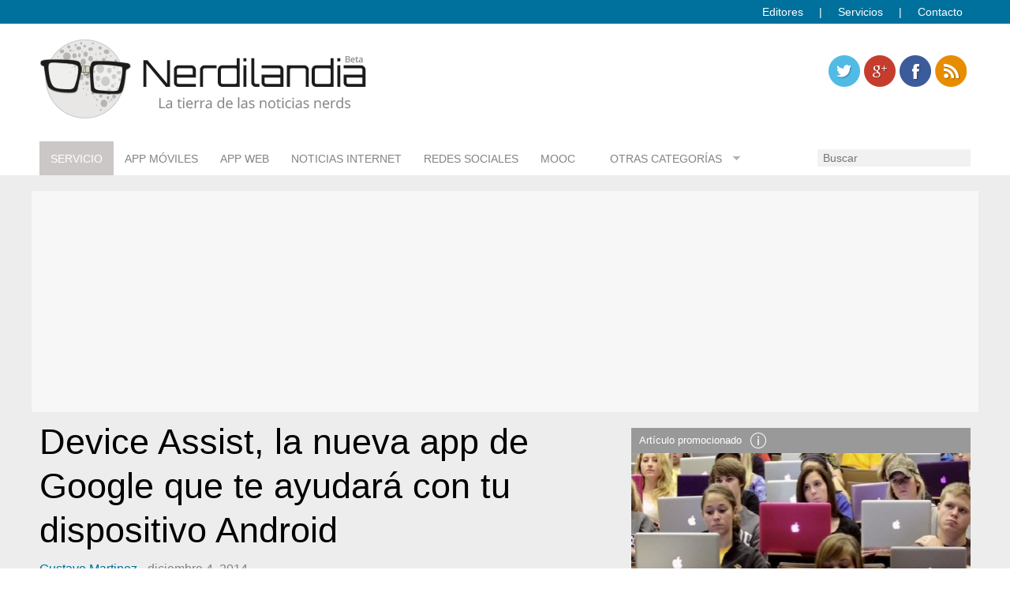

--- FILE ---
content_type: text/html; charset=utf-8
request_url: https://www.google.com/recaptcha/api2/aframe
body_size: 267
content:
<!DOCTYPE HTML><html><head><meta http-equiv="content-type" content="text/html; charset=UTF-8"></head><body><script nonce="JI_eTq45aGxxvOdp2JCyqg">/** Anti-fraud and anti-abuse applications only. See google.com/recaptcha */ try{var clients={'sodar':'https://pagead2.googlesyndication.com/pagead/sodar?'};window.addEventListener("message",function(a){try{if(a.source===window.parent){var b=JSON.parse(a.data);var c=clients[b['id']];if(c){var d=document.createElement('img');d.src=c+b['params']+'&rc='+(localStorage.getItem("rc::a")?sessionStorage.getItem("rc::b"):"");window.document.body.appendChild(d);sessionStorage.setItem("rc::e",parseInt(sessionStorage.getItem("rc::e")||0)+1);localStorage.setItem("rc::h",'1768936232470');}}}catch(b){}});window.parent.postMessage("_grecaptcha_ready", "*");}catch(b){}</script></body></html>